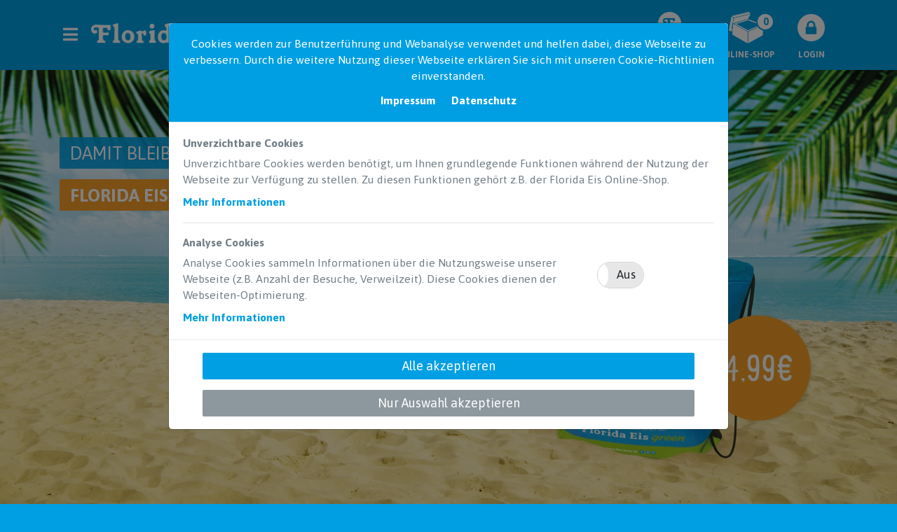

--- FILE ---
content_type: text/html
request_url: https://www.floridaeis.de/sortiment/Die-Florida-Eis-Kuumlhltasche/85?ref=shop
body_size: 52760
content:
<!doctype html>
<html>
    <head>
        <meta charset="utf-8">
        <base href="https://www.floridaeis.de" />
        <meta name="viewport" content="width=device-width, initial-scale=1, shrink-to-fit=no">
        <meta name="Description" content="Willkommen auf der offiziellen Website von Florida Eis, der ersten CO2 neutralen Eisproduktion Deutschlands. Handgemachtes, qualitatives  CO2-neutral produziertes Eis – Made in Berlin!">
        <link rel="apple-touch-icon" sizes="180x180" href="/apple-touch-icon.png">
        <link rel="icon" type="image/png" sizes="32x32" href="/favicon-32x32.png">
        <link rel="icon" type="image/png" sizes="16x16" href="/favicon-16x16.png">
        <link rel="manifest" href="/site.webmanifest">
        <link rel="mask-icon" href="/safari-pinned-tab.svg" color="#009fe3">
        <meta name="msapplication-TileColor" content="#2b5797">
        <meta name="theme-color" content="#ffffff">
        <meta name="format-detection" content="telephone=no">
        <link rel="stylesheet" href="https://www.floridaeis.de/static/js/bootstrap-4.0.0-beta.3/css/bootstrap.min.css">
        <link rel="stylesheet" href="https://www.floridaeis.de/static/fonts/fontawesome/fontawesome-all.css">
        
        <script src="https://www.floridaeis.de/static/js/jquery-3.3.1.min.js"></script>
        
        <script>
                


random_string = function(){
    var rand_dummy_1 = Math.random();
    rand_dummy_1 = rand_dummy_1.toString().slice(2);
    var rand_dummy_2 = Math.random();
    rand_dummy_2 = rand_dummy_2.toString().slice(2);

    var text = "";
    var possible = "ABCDEFGHIJKLMNOPQRSTUVWXYZabcdefghijklmnopqrstuvwxyz";
    for (var i = 0; i < 5; i++){
        text += possible.charAt(Math.floor(Math.random() * possible.length));
    }

    var dummy_name_id = text + Number(rand_dummy_1) + Number(rand_dummy_2);
    return dummy_name_id;
}

function js_md5(inputString) {
    //  A formatted version of a popular md5 implementation.
    //  Original copyright (c) Paul Johnston & Greg Holt.
    //  The function itself is now 42 lines long.
    var hc="0123456789abcdef";
    function rh(n) {var j,s="";for(j=0;j<=3;j++) s+=hc.charAt((n>>(j*8+4))&0x0F)+hc.charAt((n>>(j*8))&0x0F);return s;}
    function ad(x,y) {var l=(x&0xFFFF)+(y&0xFFFF);var m=(x>>16)+(y>>16)+(l>>16);return (m<<16)|(l&0xFFFF);}
    function rl(n,c)            {return (n<<c)|(n>>>(32-c));}
    function cm(q,a,b,x,s,t)    {return ad(rl(ad(ad(a,q),ad(x,t)),s),b);}
    function ff(a,b,c,d,x,s,t)  {return cm((b&c)|((~b)&d),a,b,x,s,t);}
    function gg(a,b,c,d,x,s,t)  {return cm((b&d)|(c&(~d)),a,b,x,s,t);}
    function hh(a,b,c,d,x,s,t)  {return cm(b^c^d,a,b,x,s,t);}
    function ii(a,b,c,d,x,s,t)  {return cm(c^(b|(~d)),a,b,x,s,t);}
    function sb(x) {
        var i;var nblk=((x.length+8)>>6)+1;var blks=new Array(nblk*16);for(i=0;i<nblk*16;i++) blks[i]=0;
        for(i=0;i<x.length;i++) blks[i>>2]|=x.charCodeAt(i)<<((i%4)*8);
        blks[i>>2]|=0x80<<((i%4)*8);blks[nblk*16-2]=x.length*8;return blks;
    }
    var i,x=sb(inputString),a=1732584193,b=-271733879,c=-1732584194,d=271733878,olda,oldb,oldc,oldd;
    for(i=0;i<x.length;i+=16){
        olda=a;oldb=b;oldc=c;oldd=d;
        a=ff(a,b,c,d,x[i+ 0], 7, -680876936);d=ff(d,a,b,c,x[i+ 1],12, -389564586);c=ff(c,d,a,b,x[i+ 2],17,  606105819);
        b=ff(b,c,d,a,x[i+ 3],22,-1044525330);a=ff(a,b,c,d,x[i+ 4], 7, -176418897);d=ff(d,a,b,c,x[i+ 5],12, 1200080426);
        c=ff(c,d,a,b,x[i+ 6],17,-1473231341);b=ff(b,c,d,a,x[i+ 7],22,  -45705983);a=ff(a,b,c,d,x[i+ 8], 7, 1770035416);
        d=ff(d,a,b,c,x[i+ 9],12,-1958414417);c=ff(c,d,a,b,x[i+10],17,     -42063);b=ff(b,c,d,a,x[i+11],22,-1990404162);
        a=ff(a,b,c,d,x[i+12], 7, 1804603682);d=ff(d,a,b,c,x[i+13],12,  -40341101);c=ff(c,d,a,b,x[i+14],17,-1502002290);
        b=ff(b,c,d,a,x[i+15],22, 1236535329);a=gg(a,b,c,d,x[i+ 1], 5, -165796510);d=gg(d,a,b,c,x[i+ 6], 9,-1069501632);
        c=gg(c,d,a,b,x[i+11],14,  643717713);b=gg(b,c,d,a,x[i+ 0],20, -373897302);a=gg(a,b,c,d,x[i+ 5], 5, -701558691);
        d=gg(d,a,b,c,x[i+10], 9,   38016083);c=gg(c,d,a,b,x[i+15],14, -660478335);b=gg(b,c,d,a,x[i+ 4],20, -405537848);
        a=gg(a,b,c,d,x[i+ 9], 5,  568446438);d=gg(d,a,b,c,x[i+14], 9,-1019803690);c=gg(c,d,a,b,x[i+ 3],14, -187363961);
        b=gg(b,c,d,a,x[i+ 8],20, 1163531501);a=gg(a,b,c,d,x[i+13], 5,-1444681467);d=gg(d,a,b,c,x[i+ 2], 9,  -51403784);
        c=gg(c,d,a,b,x[i+ 7],14, 1735328473);b=gg(b,c,d,a,x[i+12],20,-1926607734);a=hh(a,b,c,d,x[i+ 5], 4,    -378558);
        d=hh(d,a,b,c,x[i+ 8],11,-2022574463);c=hh(c,d,a,b,x[i+11],16, 1839030562);b=hh(b,c,d,a,x[i+14],23,  -35309556);
        a=hh(a,b,c,d,x[i+ 1], 4,-1530992060);d=hh(d,a,b,c,x[i+ 4],11, 1272893353);c=hh(c,d,a,b,x[i+ 7],16, -155497632);
        b=hh(b,c,d,a,x[i+10],23,-1094730640);a=hh(a,b,c,d,x[i+13], 4,  681279174);d=hh(d,a,b,c,x[i+ 0],11, -358537222);
        c=hh(c,d,a,b,x[i+ 3],16, -722521979);b=hh(b,c,d,a,x[i+ 6],23,   76029189);a=hh(a,b,c,d,x[i+ 9], 4, -640364487);
        d=hh(d,a,b,c,x[i+12],11, -421815835);c=hh(c,d,a,b,x[i+15],16,  530742520);b=hh(b,c,d,a,x[i+ 2],23, -995338651);
        a=ii(a,b,c,d,x[i+ 0], 6, -198630844);d=ii(d,a,b,c,x[i+ 7],10, 1126891415);c=ii(c,d,a,b,x[i+14],15,-1416354905);
        b=ii(b,c,d,a,x[i+ 5],21,  -57434055);a=ii(a,b,c,d,x[i+12], 6, 1700485571);d=ii(d,a,b,c,x[i+ 3],10,-1894986606);
        c=ii(c,d,a,b,x[i+10],15,   -1051523);b=ii(b,c,d,a,x[i+ 1],21,-2054922799);a=ii(a,b,c,d,x[i+ 8], 6, 1873313359);
        d=ii(d,a,b,c,x[i+15],10,  -30611744);c=ii(c,d,a,b,x[i+ 6],15,-1560198380);b=ii(b,c,d,a,x[i+13],21, 1309151649);
        a=ii(a,b,c,d,x[i+ 4], 6, -145523070);d=ii(d,a,b,c,x[i+11],10,-1120210379);c=ii(c,d,a,b,x[i+ 2],15,  718787259);
        b=ii(b,c,d,a,x[i+ 9],21, -343485551);a=ad(a,olda);b=ad(b,oldb);c=ad(c,oldc);d=ad(d,oldd);
    }
    return rh(a)+rh(b)+rh(c)+rh(d);
}

$(function(){

            $('a[data-toggle="pill"]').on('click', function(e) {
            history.pushState(null, null, 'https://www.floridaeis.de/sortiment/'+$(this).attr('href'));
        });
        if(location.hash){
            $('.nav-link[href="' + location.hash + '"]').tab('show');
        }
    
    
    
    
    $('header .nav-switch').on('click', function(e){
        if($(this).attr('data-nav-open') == 0){
            $('body,html').animate({
                scrollTop: 0
            }, 800);
        }
    });

    
    
        /** 
            WARENKORB
        */
        $('.produkt-action-box.shop .produkt-wk-plus-minus .minus').on('mousedown', function(e){
            $(this).find('img').attr('src','https://www.floridaeis.de/static/images/icons/wk-action-minus-white.png');
        }).on('mouseup', function(e){
            $(this).find('img').attr('src','https://www.floridaeis.de/static/images/icons/wk-action-minus.png');
        });

        $('.produkt-action-box.shop .produkt-wk-plus-minus .plus').on('mousedown', function(e){
            $(this).find('img').attr('src','https://www.floridaeis.de/static/images/icons/wk-action-plus-white.png');
        }).on('mouseup', function(e){
            $(this).find('img').attr('src','https://www.floridaeis.de/static/images/icons/wk-action-plus.png');
        });

        $('.produkt-action-box.shop .produkt-wk-plus-minus .minus').on('click', function(e){
            e.preventDefault();
            var current = parseInt($(this).parent('.produkt-wk-plus-minus').find('.current').attr('data-current'));
            var self = $(this);
            
            self.tooltip('hide');

            current = current-1;
            if(current < 2) {
                current = 1;
            }
            $(this).parent('.produkt-wk-plus-minus').find('.current').text(current);
            $(this).parent('.produkt-wk-plus-minus').find('.current').attr('data-current',current);
        });

        $('.produkt-action-box.shop .produkt-wk-plus-minus .plus').on('click', function(e){
            e.preventDefault();
            var current = parseInt($(this).parent('.produkt-wk-plus-minus').find('.current').attr('data-current'));
            var self = $(this);
            
            self.tooltip('hide');

            current = current+1;
            $(this).parent('.produkt-wk-plus-minus').find('.current').text(current);
            $(this).parent('.produkt-wk-plus-minus').find('.current').attr('data-current',current);
        });


        $('.produkt-action-box.shop .add').on('click', function(e){
            e.preventDefault();

            var product_id = $(this).attr('data-product-id');
            var product_count = $(this).parent('.produkt-action-box.shop').find('.produkt-wk-plus-minus').find('.current').attr('data-current');
            var self = $(this);

            self.tooltip('hide');
            
            var data = {action:'64dbb434994763eb94e90bcea4bf486b',p_id:product_id,p_c:product_count};

            $.post('https://www.floridaeis.de/includes/ajax/shop-actions.php', data, function(callback){
                var daten = JSON.parse(callback);

                if(daten['status'] == 'ok'){
                    $(document).find('header .wk-header .wk-counter').css({'background':'#ffe100','top':'17px'}).text(daten['produkte-gesamt']);
                    $(document).find('header .wk-header').attr('href','https://www.floridaeis.de/shop/warenkorb');
                    $(document).find('header .wk-header img').attr('alt','Warenkorb anzeigen');
                    $(document).find('header .wk-header span.text').text('Warenkorb');
                    
                    setTimeout(function(){
                        $(document).find('header .wk-header .wk-counter').css({'background':'','top':''});
                    }, 500);

                    $('#shopModalPAdded').find('.produkt-foto').html('');
                    $('#shopModalPAdded').find('.produkt-info .produkt-name').html('');
                    $('#shopModalPAdded').find('.produkt-info .produkt-kurzbeschreibung').html('');

                    $('#shopModalPAdded').find('.produkt-foto').html('<img src="' + daten['produkt-foto'] + '" class="img-fluid">');
                    $('#shopModalPAdded').find('.produkt-info .produkt-name').html(daten['produkt-name']);
                    $('#shopModalPAdded').find('.produkt-info .produkt-kurzbeschreibung').html(daten['produkt-kurzbeschreibung']);

                    $('#shopModalPAdded').modal('show');
                }

                if(daten['status'] == 'error-kat-3-max-items'){
                    alert("Hinweis! Sie können maximal 2 Merchandise-Artikel je Bestellung in den Warenkorb legen. Der Warenkorb wurde nicht verändert.");
                }
            });

            $(this).parent('.produkt-action-box.shop').find('.produkt-wk-plus-minus').find('.current').attr('data-current',1);
            $(this).parent('.produkt-action-box.shop').find('.produkt-wk-plus-minus').find('.current').text('1');
        });

        

        $(document).on('change','.main-content.kasse form[name=kasse-daten] input[name=kundenkonto-anlegen]', function(e){
            if($(this).prop("checked")){
                $(document).find('.kundenkonto-passwort').removeClass('d-none');
                $(document).find('.kundenkonto-passwort').addClass('d-none');
            } else {
                $(document).find('.kundenkonto-passwort').removeClass('d-none');
            }
        });

        $(document).on('change','.main-content.kasse form[name=kasse-daten] #abweichende_lieferadresse', function(e){
            if($(this).prop("checked")){
                $(document).find('.daten_ala').removeClass('d-none');
            } else {
                $(document).find('.daten_ala').removeClass('d-none');
                $(document).find('.daten_ala').addClass('d-none');
            }
        });

        $(document).on('submit','.main-content.kasse form[name=kasse-daten]', function(e){

            e.preventDefault();

            var text_extra = '';

            $.post("https://www.floridaeis.de/includes/ajax/shop-actions.php", $(this).serialize(), function(callback){

                var data = JSON.parse(callback);
                
                if(data["status"] == 'ok'){
                    window.location.href = 'https://www.floridaeis.de/shop/kasse';
                }
                if(data["status"] == 'error'){

                    $(document).find('form[name=kasse-daten] input').removeClass('is-invalid');
                    $(document).find('form[name=kasse-daten] .highlight-dsgvo').removeClass('text-danger');

                    $.each(data["felder"], function(k,v){
                        if( $(document).find('form[name=kasse-daten] input[name=kundenkonto-anlegen]').val() !== 'ja'){
                            if( data["felder"] != 'passwort' && data["felder"] != 'passwort2'){
                                $(document).find('form[name=kasse-daten] input[name="' + v +'"]').addClass('is-invalid');
                            }
                        } else {
                            $(document).find('form[name=kasse-daten] input[name="' + v +'"]').addClass('is-invalid');

                            if(data["felder"] == 'passwort-invalid'){
                                text_extra += "\nDas eingegebene Passwort ist ungültig.";
                                $(document).find('form[name=kasse-daten] input[name="passwort"]').addClass('is-invalid');
                                $(document).find('form[name=kasse-daten] input[name="passwort2"]').val('');
                            } else if(data["felder"] == 'passwort-not-equal' || (data["felder"][0] == 'passwort-not-equal' && data["felder"][1] == 'passwort-invalid') ){
                                text_extra += "\nDie Passwörter stimmen nicht überein.";
                                $(document).find('form[name=kasse-daten] input[name="passwort"]').addClass('is-invalid');
                                $(document).find('form[name=kasse-daten] input[name="passwort2"]').addClass('is-invalid');
                            }
                            
                        }

                        if(v == 'email-exists'){
                            text_extra += "\nDiese E-Mail-Adresse wird bereits verwendet.";
                            $(document).find('form[name=kasse-daten] input[name="email"]').addClass('is-invalid');
                        }

                        if(v == 'email-invalid'){
                            text_extra += "\nDiese E-Mail-Adresse ist ungültig.";
                            $(document).find('form[name=kasse-daten] input[name="email"]').addClass('is-invalid');
                        }

                        if(v == 'datenschutz-zugestimmt'){
                            text_extra += "\nBitte bestätigen Sie unsere Datenschutzerklärung.";
                            $(document).find('form[name=kasse-daten] .highlight-dsgvo').addClass('text-danger');
                        }
                        
                    });
                    alert("Bitte überprüfen Sie alle rot markierten Felder!" + text_extra);
                }
            });

        });

        $(document).on('submit','.main-content.kasse form[name=kasse-bezahlung]', function(e){

            e.preventDefault();

            $.post("https://www.floridaeis.de/includes/ajax/shop-actions.php", $(this).serialize(), function(callback){
                var data = JSON.parse(callback);

                if(data["status"] == 'ok'){
                    window.location.href = 'https://www.floridaeis.de/shop/kasse';
                }
                if(data["status"] == 'error'){}
            });

        });

        $(document).on('submit','.main-content.kasse form[name=kasse-bestellen]', function(e){

            e.preventDefault();
            
            $(document).find('button[name="submitBestellen"]').text('BITTE WARTEN...').attr('disabled',true);

            $.post("https://www.floridaeis.de/includes/ajax/shop-actions.php", $(this).serialize(), function(callback){
                var data = JSON.parse(callback);

                if(data["status"] == 'ok'){
                    window.location.href = 'https://www.floridaeis.de/shop/kasse';
                }
                if(data["status"] == 'error'){
                    $(document).find('form[name=kasse-bestellen] input').removeClass('is-invalid');
                    $.each(data["felder"], function(k,v){
                        $(document).find('form[name=kasse-bestellen] input[name="' + v +'"]').addClass('is-invalid');
                        if(v == 'wk_geaendert'){
                            alert('Achtung! Der Warenkorb wurde verändert und ist nicht mehr aktuell. Bitte laden Sie diese Seite neu und überprüfen Sie Ihre Bestellung erneut.');
                        }

                        if(v == 'liefertermin_lm_changed' || v == 'liefertermin_nlm_changed'){
                            alert('Achtung! Das Lieferdatum hat sich geändert. Bitte laden Sie diese Seite neu und überprüfen Sie Ihre Bestellung erneut.');
                        }
                        
                    });

                    $(document).find('button[name="submitBestellen"]').text('Kostenpflichtig bestellen').attr('disabled',false);
                }
            });

        });
    
    

    
    
    
    $(document).on('submit','.main-content.kontakt form[name=kontakt]', function(e){

        e.preventDefault();

        $.post("https://www.floridaeis.de/includes/ajax/form-actions.php", $(this).serialize(), function(callback){
            var data = JSON.parse(callback);

            if(data["status"] == 'ok'){
                $(document).find('form[name=kontakt]').html('<div class="alert alert-success">Vielen Dank! Ihre Nachricht wurde erfolgreich an uns gesendet.</div>');
            }
            if(data["status"] == 'error'){
                $(document).find('form[name=kontakt] input, form[name=kontakt] textarea, form[name=kontakt] select').removeClass('is-invalid');
                $.each(data["felder"], function(k,v){
                    $(document).find('form[name=kontakt] [name="' + v +'"]').addClass('is-invalid');
                });
                alert("Bitte überprüfen Sie alle rot markierten Felder!");
            }
        });

    });

});
        </script>
        <link rel="stylesheet" href="https://www.floridaeis.de/static/css/style.css">
        <title>Sortiment</title>

        
    </head>
    <body><header class="navbar navbar-dark fixed-top">
	<div class="container">
		<button class="nav-switch" data-nav-open="0">
			<i class="fa fa-bars fa-fw"></i>
		</button>
		<a class="logo" href="https://www.floridaeis.de" aria-label="Florida Eis">
			<img src="https://www.floridaeis.de/static/images/Florida-Eis-Logo.png" alt="Florida Eis Logo">
		</a>

					<a href="https://www.floridaeis.de/shop-finder" class="im-handel-header text-uppercase text-white ml-auto"><img src="https://www.floridaeis.de/static/images/icons/map-marker-header.png" alt="Florida Eis im Handel"><span>Shop Finder</span></a>
										<a href="https://www.floridaeis.de/shop" class="wk-header text-uppercase text-white"><img src="https://www.floridaeis.de/static/images/icons/wk-box-header.png" alt="zum Online-Shop"><span class="text">Online-Shop</span><span class="wk-counter text-cyan">0</span></a>
										<a href="https://www.floridaeis.de/login" class="login-header text-uppercase text-white"><img src="https://www.floridaeis.de/static/images/icons/login.png" alt="Login"><span>Login</span></a>
					
	</div>
</header>
<script>
$(function(){
	$(document).on('click','.nav-switch', function(e){
		if($(this).attr('data-nav-open') == '0'){
			$('.subnav').slideDown('slow');
			$(this).attr('data-nav-open','1');
			$(this).children('i').removeClass('fa-bars').addClass('fa-times');
		} else {
			$('.subnav').slideUp('slow');
			$(this).attr('data-nav-open','0');
			$(this).children('i').removeClass('fa-times').addClass('fa-bars');
		}
	});
});
</script>

<div class="container position-relative">
	<div class="container subnav" id="subnav" style="display:none;">
		<ul>
			
					<li class="main">
						<a href="https://www.floridaeis.de/">																			<div class="icon"></div>
							<div class="text">Home</div>
							<div class="clear"></div>
						</a>
						
											</li>
							
					<li class="main">
						<a href="https://www.floridaeis.de/ueber-uns">																			<div class="icon"></div>
							<div class="text">Über uns</div>
							<div class="clear"></div>
						</a>
						
						<ul>									<li class="sub">
										<a href="https://www.floridaeis.de/ueber-uns/geschichte">																														Geschichte</a>
									</li>
																	<li class="sub">
										<a href="https://www.floridaeis.de/ueber-uns/eishandwerk">																														Eishandwerk</a>
									</li>
																	<li class="sub">
										<a href="https://www.floridaeis.de/ueber-uns/klimaschutz">																														Klimaschutz</a>
									</li>
																	<li class="sub">
										<a href="https://www.floridaeis.de/ueber-uns/engagement">																														Engagement</a>
									</li>
																	<li class="sub">
										<a href="https://www.floridaeis.de/ueber-uns/umgang-mit-kunststoff">																														Umgang mit Kunststoff</a>
									</li>
																	<li class="sub">
										<a href="https://www.floridaeis.de/ueber-uns/florida-eis-green-cafe">																														Florida Eis green Café</a>
									</li>
								</ul>					</li>
							
					<li class="main">
						<a href="https://www.floridaeis.de/shop">																			<div class="icon"></div>
							<div class="text">Online-Shop</div>
							<div class="clear"></div>
						</a>
						
						<ul>									<li class="sub">
										<a href="https://www.floridaeis.de/shop/?auswahl=500ml-familienpackung-milcheis">																														500ml Familienpackung Milcheis</a>
									</li>
																	<li class="sub">
										<a href="https://www.floridaeis.de/shop/?auswahl=500ml-familienpackung-fruchteis">																														500ml Familienpackung Fruchteis</a>
									</li>
																	<li class="sub">
										<a href="https://www.floridaeis.de/shop/?auswahl=sb-becher">																														Single-Becher</a>
									</li>
																	<li class="sub">
										<a href="https://www.floridaeis.de/shop/?auswahl=gutscheine">																														Gutscheine</a>
									</li>
																	<li class="sub">
										<a href="https://www.floridaeis.de/shop/?auswahl=merchandise">																														Merchandise</a>
									</li>
								</ul>					</li>
							
					<li class="main">
						<a href="https://www.floridaeis.de/sortiment">																			<div class="icon"></div>
							<div class="text">Sortiment</div>
							<div class="clear"></div>
						</a>
						
						<ul>									<li class="sub">
										<a href="https://www.floridaeis.de/sortiment/?auswahl=500ml-familienpackung-milcheis">																														500ml Familienpackung Milcheis</a>
									</li>
																	<li class="sub">
										<a href="https://www.floridaeis.de/sortiment/?auswahl=500ml-familienpackung-fruchteis">																														500ml Familienpackung Fruchteis</a>
									</li>
																	<li class="sub">
										<a href="https://www.floridaeis.de/sortiment/?auswahl=150ml-single-becher">																														150ml Single-Becher</a>
									</li>
								</ul>					</li>
							
					<li class="main">
						<a href="https://www.floridaeis.de/shop-finder">																			<div class="icon"></div>
							<div class="text">Shop Finder</div>
							<div class="clear"></div>
						</a>
						
						<ul>									<li class="sub">
										<a href="https://www.floridaeis.de/shop-finder/../smartetruhe">																														Smarte Truhe</a>
									</li>
								</ul>					</li>
							
					<li class="main">
						<a href="https://www.floridaeis.de/eis-event">																			<div class="icon"></div>
							<div class="text">Eis-Event</div>
							<div class="clear"></div>
						</a>
						
						<ul>									<li class="sub">
										<a href="https://www.floridaeis.de/eis-event/party-eistresen">																														Party-Eistresen</a>
									</li>
																	<li class="sub">
										<a href="https://www.floridaeis.de/eis-event/eisplatten-eistorten">																														Eisplatten &amp; Eistorten</a>
									</li>
								</ul>					</li>
							
					<li class="main">
						<a href="https://www.floridaeis.de/fuer-haendler-und-gastronomen">																			<div class="icon"></div>
							<div class="text">Für Händler und Gastronomen</div>
							<div class="clear"></div>
						</a>
						
						<ul>									<li class="sub">
										<a href="https://www.floridaeis.de/fuer-haendler-und-gastronomen/verkaufshilfen-fuer-haendler-und-gastronomen">																														Verkaufshilfen</a>
									</li>
																	<li class="sub">
										<a href="https://www.floridaeis.de/fuer-haendler-und-gastronomen/sortiment-fuer-haendler-und-gastronomen">																														Unser Sortiment</a>
									</li>
																	<li class="sub">
										<a href="https://www.floridaeis.de/fuer-haendler-und-gastronomen/../b2b-shop">																														B2B-Shop</a>
									</li>
								</ul>					</li>
							
					<li class="main">
						<a href="https://www.floridaeis.de/blog">																			<div class="icon"></div>
							<div class="text">Blog / Rezept des Monats</div>
							<div class="clear"></div>
						</a>
						
											</li>
							
					<li class="main">
						<a href="https://www.floridaeis.de/karriere">																			<div class="icon"></div>
							<div class="text">Karriere</div>
							<div class="clear"></div>
						</a>
						
											</li>
							
					<li class="main">
						<a href="https://www.floridaeis.de/login">																			<div class="icon"></div>
							<div class="text">Login</div>
							<div class="clear"></div>
						</a>
						
											</li>
																						
					<li class="main">
						<a href="https://www.floridaeis.de/kontakt">																			<div class="icon"></div>
							<div class="text">Kontakt</div>
							<div class="clear"></div>
						</a>
						
											</li>
							
					<li class="main">
						<a href="https://www.floridaeis.de/impressum">																			<div class="icon"></div>
							<div class="text">Impressum</div>
							<div class="clear"></div>
						</a>
						
											</li>
												</ul>
	</div>
</div>

<div class="header-image position-relative">
    <div id="sliderIndicators" class="carousel slide" data-ride="carousel">
                <div class="carousel-inner">
            <div class="carousel-item active">
                                    <img src="https://www.floridaeis.de/static/images/produkte/3ef815416f775098fe977004015c6193/Kuehlrucksack-green-Cover-1632747490.jpg" alt="" class="img-fluid">
                            </div>
                    </div>
            </div>
    <div class="container pos-top-left">
        <p class="kurzbeschreibung text-uppercase bg-cyan text-white br-2px">Damit bleibt dein Eis immer cool!</p><br>        
        <p class="name text-bold text-uppercase mb-0 br-2px" style="background-color:#f69d27;color:#ffffff;">Florida Eis K&uuml;hltasche</p>
    </div>
</div>




<div class="sortiment main-content position-relative container-fluid">

    <a href="https://www.floridaeis.de/sortiment/Florida-Eis-Fuszligball-ml/128?toppos=content&ref=shop" class="button-next-prev sortiment position-absolute left-0"><i class="fa fa-chevron-left"></i></a><a href="https://www.floridaeis.de/sortiment/Florida-Eis-Kuumlhltasche-DIKKA-ml/154?toppos=content&ref=shop" class="button-next-prev sortiment position-absolute right-0"><i class="fa fa-chevron-right"></i></a>
    <div class="container">

        <div class="row">

            <div class="col-12 col-md-7">
                <h1 class="produkt-name d-none d-sm-inline-block bg-cyan text-white text-bold text-uppercase">Florida Eis K&uuml;hltasche</h1>
                <h2 class="produkt-kurzbeschreibung text-bold"></h2>
                <div class="produkt-beschreibung">Die Florida Eis K&uuml;hltasche sieht nicht nur toll aus, sie ist auch innen isoliert und h&auml;lt den Inhalt damit l&auml;nger frisch.<br />
<br />
K&uuml;hltaschenrucksack,Farbe: Cyan,<br />
Material: 210D recycled Polyester + ca. 2 mm Aluminium-Folie innen, <br />
inkl. 4-fbg. Transferdruck&quot;Florida Eis&quot;<br />
Abmessungen: ca. 32 x 40 cm</div>
            </div>
            <div class="col-12 col-md-5">
                                    <img src="https://www.floridaeis.de/static/images/produkte/3ef815416f775098fe977004015c6193/Kuehlrucksack-Green-1000x1000px-weiss-1626091883.jpg" alt="" class="img-fluid">
                            </div>

        </div>

        
        <div class="mt-30px text-center text-md-left">
                                                                                </div>

        <div class="row">
                        <div class="col-12 col-md mt-50px">
                <div class="produkt-action-box shop text-center text-md-left mt-0">
                    <div class="produkt-wk-plus-minus"><a class="minus text-black unselectable" href="#"><img src="https://www.floridaeis.de/static/images/icons/wk-action-minus.png"></a><span class="current text-black unselectable" data-current="1">1</span><a class="plus text-black unselectable" href="#"><img src="https://www.floridaeis.de/static/images/icons/wk-action-plus.png"></a></div><a href="#" class="add text-white" data-product-id="85" data-toggle="tooltip" data-position="top" title="In den Warenkorb"><i class="fa fa-shopping-basket"></i></a> <span class="text-bold text-uppercase text-cyan text-normal pl-2 d-none d-sm-inline-block">In den Warenkorb</span>
                </div>
            </div>
                                        <div class="col-12 col-md-auto text-center mt-50px">
                    <a href="https://www.floridaeis.de/shop" class="button-cyan text-uppercase">zurück zum Shop</a>
                </div>
                    </div>

        <hr class="dotted">


        
    </div>

</div>

<div class="sortiment main-content container-fluid pt-0">


    
        <br>
        <br>
        <br>
    </div>
</div>
<style>
.sommer-winter-icon{
    width: 28px;
    height: 28px;
    line-height: 28px;
}
</style>

        <script src="https://www.floridaeis.de/static/js/popper.min.js"></script>
        <script src="https://www.floridaeis.de/static/js/bootstrap-4.0.0-beta.3/js/bootstrap.min.js"></script>
        <script>
        $(function(){
            $('[data-toggle="tooltip"]').tooltip();
        });
        </script>

                    <div class="modal fade shopModal" id="shopModalPAdded" tabindex="-1" role="dialog" aria-hidden="true">
                <div class="modal-dialog modal-lg">
                    <div class="modal-content">
                        <div class="modal-header">
                            <h4 class="modal-title text-uppercase text-bold text-normal">Der folgende Artikel wurde in den Warenkorb gelegt</h4>
                            <button type="button" class="close" data-dismiss="modal" aria-label="Close">
                                <span aria-hidden="true">×</span>
                            </button>
                        </div>
                        <div class="modal-body">
                            
                            <div class="row">
                                <div class="produkt-foto col-12 col-md-4"></div>
                                <div class="produkt-info col-12 col-md-8 mt-15px">
                                    <div class="produkt-name text-black text-bold"></div>
                                    <div class="produkt-kurzbeschreibung"></div>
                                </div>
                            </div>

                            <hr>

                        </div>
                        <div class="modal-footer">
                            <div class="w-100">
                                <button type="button" class="col-12 button-cyan text-uppercase" data-dismiss="modal">weiter einkaufen</button>
                                <a href="https://www.floridaeis.de/shop/warenkorb" class="col-12 button-border-grey text-center text-uppercase mb-0">zum Warenkorb</a>
                            </div>
                        </div>
                    </div>
                </div>
            </div>
        
        <footer class="bg-cyan">
            <div class="container py-30px">
                <div class="row">
                    <div class="col-12">
                        <div class="row">
                            
                                                                                                                                                                                                                                                                                                                                                                                    <div class="col-12 col-lg-2">
                                    <a href="https://www.floridaeis.de/agb" class="link-white text-sm link-nodecoration link-nohoverdecoration "><i class="fa fa-fw fa-gavel"></i>AGB</a>                                                                        </div>
                                                                                                <div class="col-12 col-lg-2">
                                    <a href="https://www.floridaeis.de/lieferhinweise" class="link-white text-sm link-nodecoration link-nohoverdecoration "><i class="fa fa-fw fa-cube"></i>Lieferhinweise</a>                                                                        </div>
                                                                                                <div class="col-12 col-lg-2">
                                    <a href="https://www.floridaeis.de/datenschutz" class="link-white text-sm link-nodecoration link-nohoverdecoration "><i class="fa fa-fw fa-lock"></i>Datenschutz</a>                                                                        </div>
                                                                                                <div class="col-12 col-lg-2">
                                    <a href="https://www.floridaeis.de/faq" class="link-white text-sm link-nodecoration link-nohoverdecoration "><i class="fa fa-fw fa-question-circle"></i>FAQ</a>                                                                        </div>
                                                                                                <div class="col-12 col-lg-2">
                                    <a href="https://www.floridaeis.de/kontakt" class="link-white text-sm link-nodecoration link-nohoverdecoration "><i class="fa fa-fw fa-envelope"></i>Kontakt</a>                                                                        </div>
                                                                                                <div class="col-12 col-lg-2">
                                    <a href="https://www.floridaeis.de/impressum" class="link-white text-sm link-nodecoration link-nohoverdecoration "><i class="fa fa-fw fa-chevron-right"></i>Impressum</a>                                                                        </div>
                                                                                                <div class="col-12 col-lg-2">
                                    <a href="https://www.floridaeis.de/blog" class="link-white text-sm link-nodecoration link-nohoverdecoration "><i class="fa fa-fw fa-newspaper"></i>Blog</a>                                                                        </div>
                                                            
                            <div class="col-12 col-lg-auto">
                                <a href="#" class="link-white text-sm link-nodecoration link-nohoverdecoration cookie-einstellungen"><i class="fa fa-cog"></i>Cookie-Einstellungen</a>
                            </div>
                            
                            <div class="col-12 col-lg-2">
                                <a href="http://www.facebook.com/FloridaEis" class="d-inline-block link-nodecoration link-nohoverdecoration" target="_blank" style="width:24px;border:0;margin-top:5px;margin-right:15px;"><img src="https://www.floridaeis.de/static/images/icons/facebook-icon.png" alt="Besuche uns auf Facebook" class="img-fluid"></a>
                                <a href="https://www.instagram.com/floridaeis" class="d-inline-block link-nodecoration link-nohoverdecoration" target="_blank" style="width:24px;border:0;margin-top:5px;margin-right:15px;"><img src="https://www.floridaeis.de/static/images/icons/instagram-icon.png" alt="Besuche uns auf Instagram" class="img-fluid"></a>
                                <a href="https://www.pinterest.de/floridaeis/pins" class="d-inline-block link-nodecoration link-nohoverdecoration" target="_blank" style="width:24px;border:0;margin-top:5px;margin-right:15px;"><img src="https://www.floridaeis.de/static/images/icons/pinterest-icon.png" alt="Besuche uns auf Pinterest" class="img-fluid"></a>
                                <a href="https://www.tiktok.com/@floridaeis" class="d-inline-block link-nodecoration link-nohoverdecoration" target="_blank" style="width:24px;border:0;margin-top:5px;margin-right:15px;"><img src="https://www.floridaeis.de/static/images/icons/tiktok-icon.png" alt="Besuche uns auf Tik-Tok" class="img-fluid"></a>
                            </div>

                        </div>
                    </div>
                    <div class="col-12 mt-30px icons">
                        <div class="row">
                            <div class="col-auto icon">
                                <img src="https://www.floridaeis.de/static/images/icons/glutenfrei.png" class="img-fluid">
                            </div>
                            <div class="col-auto icon">
                                <img src="https://www.floridaeis.de/static/images/icons/lactosefrei.png" class="img-fluid">
                            </div>
                            <div class="col-auto icon">
                                <img src="https://www.floridaeis.de/static/images/icons/vegan.png" class="img-fluid">
                            </div>
                            <div class="col-auto icon">
                                <img src="https://www.floridaeis.de/static/images/icons/wir-produzieren-co2-neutral.png" class="img-fluid">
                            </div>

                            <div class="col-auto icon w-100 d-lg-none"></div>

                            <div class="col-auto ml-lg-auto icon">
                                <img src="https://www.floridaeis.de/static/images/footer/de-siegel.png" class="img-fluid">
                            </div>
                            <div class="col-auto icon">
                                <a href="https://www.produktqualitaet.com/de/" target="_blank" class="p-0 border-0"><img src="https://www.floridaeis.de/static/images/footer/ifp.png" class="img-fluid"></a>
                            </div>
                            <div class="col-auto icon">
                                <img src="https://www.floridaeis.de/static/images/footer/ifta.png" class="img-fluid">
                            </div>
                            <div class="col-auto icon">
                                <a href="http://www.fssc22000.com/documents/home.xml?lang=en" target="_blank" class="p-0 border-0"><img src="https://www.floridaeis.de/static/images/footer/fssc-22000.png" class="img-fluid"></a>
                            </div>
                            <div class="col-auto icon">
                                <a href="https://www.klimaschutz-unternehmen.de/erfolgsgeschichten/nachhaltigkeitsmanagement/bp-florida-eis/" target="_blank" class="p-0 border-0"><img src="https://www.floridaeis.de/static/images/footer/Klimaschutzunternehmen.png" class="img-fluid"></a>
                            </div>
                        </div>
                    </div>
                </div>
            </div>

            
        </footer>

        <style>
        footer .icons{
            align-self: end;
        }

        footer .icons .icon {
            padding-right: 0;
        }

        @media screen and (max-width: 767px){
            footer .icons .icon {
                margin: auto;
            }
        }
       
        footer .icons .icon img {
            margin-bottom: 20px;
            min-width: 40px;
            min-height: 40px;
            max-height: 40px;
        }
        </style>

                <script type="text/javascript">
            document.cookie = "MATOMO_SESSID=; expires=Thu, 01 Jan 1970 00:00:00 UTC; path=/;";
            document.cookie = "_pk_id.1.9ab6=; expires=Thu, 01 Jan 1970 00:00:00 UTC; path=/;";
            document.cookie = "_pk_ses.1.9ab6=; expires=Thu, 01 Jan 1970 00:00:00 UTC; path=/;";
        </script>
                <link href="https://www.floridaeis.de/static/js/bootstrap-4-toggle/css/bootstrap4-toggle.min.css" rel="stylesheet">
        <script src="https://www.floridaeis.de/static/js/bootstrap-4-toggle/js/bootstrap4-toggle.min.js"></script>

            <div class="modal fade show euconsent" id="dynamicModal" tabindex="-1" role="dialog" aria-modal="true" data-backdrop="static">
                <div class="modal-dialog modal-lg modal-dialog-scrollable mw-90p">
                    <div class="modal-content">
                        <div class="modal-header bg-cyan">
                            <div class="row text-center">
                                <div class="col-12">
                                    <p class="text-white text-sm mb-2">Cookies werden zur Benutzerführung und Webanalyse verwendet und helfen dabei, diese Webseite zu verbessern. Durch die weitere Nutzung dieser Webseite erklären Sie sich mit unseren Cookie-Richtlinien einverstanden.</p>
                                    <a href="https://www.floridaeis.de/impressum" class="text-white text-sm text-bold mx-2">Impressum</a>
                                    <a href="https://www.floridaeis.de/datenschutz" class="text-white text-sm text-bold mx-2">Datenschutz</a>
                                </div>
                            </div>
                        </div>
                        <div class="modal-body p-20px">
                            <div class="row">
                                <div class="col-12"><h6 class="text-bold text-sm">Unverzichtbare Cookies</h6></div>
                                <div class="col-12 text-sm">
                                    <div>Unverzichtbare Cookies werden benötigt, um Ihnen grundlegende Funktionen während der Nutzung der Webseite zur Verfügung zu stellen. Zu diesen Funktionen gehört z.B. der Florida Eis Online-Shop.</div>
                                    <a class="link-cyan text-bold mt-2 d-block" data-toggle="collapse" href="#collapse1" role="button" aria-expanded="false" aria-controls="collapse1">Mehr Informationen</a>
                                    <div class="collapse" id="collapse1">
                                        <div class="card card-body p-0 pt-2 border-0">
                                            <table class="table mb-0">
                                                <tr>
                                                    <td>
                                                        <p class="mb-0"><span class="text-bold">Cookie-Name:</span> SID</p>
                                                        <p class="mb-0"><span class="text-bold">Cookie-Funktion:</span> Dieser Cookie ordnet jedem User eine anonyme Session ID über den Server zu.</p>
                                                        <p class="mb-0"><span class="text-bold">Cookie-Laufzeit:</span> Sitzung</p>
                                                    </td>
                                                </tr>
                                                <tr>
                                                    <td>
                                                        <p class="mb-0"><span class="text-bold">Cookie-Name:</span> euconsent</p>
                                                        <p class="mb-0"><span class="text-bold">Cookie-Funktion:</span> Dieser Cookie speichert, ob mit dem Consent Modal interagiert wurde.</p>
                                                        <p class="mb-0"><span class="text-bold">Cookie-Laufzeit:</span> 30 Tage</p>
                                                    </td>
                                                </tr>
                                                <tr>
                                                    <td>
                                                        <p class="mb-0"><span class="text-bold">Cookie-Name:</span> paypalplus_session_v2</p>
                                                        <p class="mb-0"><span class="text-bold">Cookie-Funktion:</span> Dieser Cookie wird für die Zahlungsabwicklung mit Paypal benötigt.</p>
                                                        <p class="mb-0"><span class="text-bold">Cookie-Laufzeit:</span> Sitzung</p>
                                                    </td>
                                                </tr>
                                            </table>
                                        </div>
                                    </div>
                                </div>
                            </div>
                            <hr>
                            <div class="row mt-15px">
                                <div class="col-12"><h6 class="text-bold text-sm">Analyse Cookies</h6></div>
                                <div class="col-12 col-md-9 text-sm">
                                    <div>Analyse Cookies sammeln Informationen über die Nutzungsweise unserer Webseite (z.B. Anzahl der Besuche, Verweilzeit). Diese Cookies dienen der Webseiten-Optimierung.</div>
                                    <a class="link-cyan text-bold mt-2 d-block" data-toggle="collapse" href="#collapse2" role="button" aria-expanded="false" aria-controls="collapse2">Mehr Informationen</a>
                                    <div class="collapse" id="collapse2">
                                        <div class="card card-body p-0 pt-2 border-0">
                                            <table class="table mb-0">
                                            <tr>
                                                    <td>
                                                        <p class="mb-0"><span class="text-bold">Cookie-Name:</span> matomo</p>
                                                        <p class="mb-0"><span class="text-bold">Cookie-Funktion:</span> Dieses Cookie speichert Informationen darüber, wie Besucher unsere Website nutzen, und helfen uns auf diese Weise, unsere Website fortlaufend entsprechend ihrer Interessen weiterzuentwickeln.</p>
                                                        <p class="mb-0"><span class="text-bold">Cookie-Laufzeit:</span> 30 Tage</p>
                                                    </td>
                                                </tr>
                                            </table>
                                        </div>
                                    </div>
                                </div>
                                <div class="col-12 col-md-3 text-bold">
                                    <style>
                                        .toggle {margin-top: 10px;}
                                        .toggle.ios, .toggle-on.ios, .toggle-off.ios { border-radius: 20rem; }
                                        .toggle.ios .toggle-handle { border-radius: 20rem; }
                                        .toggle .toggle-group .btn {font-size: 17px; line-height: 1.4;}
                                        .toggle .toggle-group .btn.toggle-on {background-color: #009fe3;}
                                        .toggle .toggle-group .btn.toggle-on:hover {background-color: #1c9bd1;}
                                        .toggle .toggle-group .toggle-off.btn-light {background-color: #e7e7e8;}
                                        
                                    </style>
                                    <input type="checkbox" id="toggle-checkbox" name="toggle-checkbox" data-toggle="toggle" data-off="Aus" data-on="Ein" data-style="ios">
                                </div>
                            </div>
                        </div>
                        <div class="modal-footer">
                            <div class="container">
                                <div class="row w-100 mx-auto">
                                    <div class="col-12"><button type="button" name="confirm-all" class="btn button-cyan w-100">Alle akzeptieren</button></div>
                                    <div class="col-12"><button type="button" name="confirm" class="btn button-grey w-100 mb-0">Nur Auswahl akzeptieren</button></div>
                                </div>
                            </div>
                        </div>
                    </div>
                </div>
            </div>
            
            <script>
            
                function setCookie(cname,cvalue,exdays) {
                    var d = new Date();
                    d.setTime(d.getTime() + (exdays*24*60*60*1000));
                    var expires = "expires=" + d.toGMTString();
                    document.cookie = cname + "=" + cvalue + ";" + expires + ";path=/";
                }
                function getCookie(cname){
                    var name = cname + "=",
                        decodedCookie = decodeURIComponent(document.cookie),
                        ca = decodedCookie.split(';');
                    for(var i = 0; i < ca.length; i++){
                        var c = ca[i];
                        while (c.charAt(0) == ' ') {
                            c = c.substring(1);
                        }
                        if (c.indexOf(name) == 0) {
                            return c.substring(name.length, c.length);
                        }
                    }
                    return "";
                }

                var euconsent_check = getCookie("euconsent");
                var matomo_allow = getCookie("matomo");
                
                if(euconsent_check != "true"){
                    $(document).find('#dynamicModal.euconsent').modal('show');
                }

                $(document).on('click', '.modal button[name="confirm"]', function(e){
                    e.preventDefault();
                    setCookie("euconsent", "true", 30);
                    if($(document).find('.modal #toggle-checkbox').is(':checked')){
                        setCookie("matomo", "true", 30);
                    } else {
                        setCookie("matomo", "false", 30);
                    }
                    $(document).find('#dynamicModal.euconsent').modal('hide');
                });

                $(document).on('click', '.modal button[name="confirm-all"]', function(e){
                    e.preventDefault();
                    setCookie("euconsent", "true", 30);
                    setCookie("matomo", "true", 30);
                    $(document).find('#dynamicModal.euconsent').modal('hide');
                });

                $(document).on('click', '.cookie-einstellungen', function(e){
                    e.preventDefault();
                    $(document).find('#dynamicModal.euconsent').modal('show');
                    if(matomo_allow == "true"){
                        $(document).find('.modal .toggle.btn').removeClass('off');
                        $(document).find('.modal #toggle-checkbox').attr('checked',true);
                    }
                });
                
            </script>
        
    </body>
</html>


--- FILE ---
content_type: text/css
request_url: https://www.floridaeis.de/static/css/style.css
body_size: 28636
content:
@import url('https://fonts.googleapis.com/css?family=Asap:400,700');

html, body {
    width:100%;
    height:100%;
    display: table !important;
    background: #009fe3;
}

html{
    font-family: 'Asap', sans-serif;
    font-size: 18px;
    line-height: 1.333rem;
    -webkit-font-smoothing: antialiased;
    -moz-osx-font-smoothing: grayscale;
}

body{
    min-width: 320px;
    font-family: inherit;
    color: #717e86;
    background: #fff;
}

button{
    background-color: transparent;
}

/** 
    HEADER / NAVIGATION
*/
header.navbar{
    background: #009fe3;
    height: 100px;
    padding: 0;
}
header.navbar .container, header.navbar .container-fluid{
    justify-content: unset;
}

header.navbar .logo img {
    width: 300px;
    padding-top: 4px;
}

@media screen and (max-width:575px){
    header.navbar .logo img {
        width: 140px;
        padding-bottom: 4px;
    }
}

.nav-switch{
    cursor: pointer;
    border: 0;
    color: #fff;
    background: none;
    font-size: 24px;
    padding: 0;
    margin-right: 15px;
}

.subnav{
    position: absolute;
    top: 0;
    left: 0;
    z-index: 99;
    background: #717e86;
    margin-top:100px;
    display:none;
    padding:0;
    max-width: 400px;
}
.subnav ul{
    list-style: none;
    padding: 0;
    margin: 15px;
}
.subnav .main{
    margin-bottom: 5px;
}
.subnav .main .text{
    font-weight: 700;
    padding: 10px 15px;
    color: #fff;
    background: rgba(255,255,255,0.2);
}
.subnav .main a:hover{
    text-decoration: none;
}
.subnav .main a:hover > .text{
    background: rgba(255,255,255,0.3);
}

.subnav ul .main ul {
    padding: 15px;
    margin: 0;
}
.subnav ul .main ul .sub a {
    padding:10px;
    color: #fff;
    display:block;
    transition: all 0.3s;
    text-decoration: none;
}
.subnav ul .main ul .sub a:hover{
    background:rgba(255,255,255,0.2);
}
.subnav-show{
    display:block !important;
}

.im-handel-header, .wk-header, .login-header{
    position:relative;
    text-align: center;
    font-size: 12px;
    font-weight: 700;
    line-height: 1;
    padding:15px;
    transition: background-color 0.3s;
}

.im-handel-header:hover, .wk-header:hover, .login-header:hover{
    background: #008fcc;
    text-decoration: none;
}
.wk-header:hover > span.wk-counter{
    border: 2px solid #008fcc;
}

.im-handel-header img, .wk-header img, .login-header img{
    height:45px;
}
.login-header img{
    border: 3px solid transparent;
}
.im-handel-header span, .wk-header span.text, .login-header span{
    display:block;
    margin-top:10px;
}
.wk-header.b2b img{
    border: 3px solid transparent;
}
.wk-header span.wk-counter{
    background: #fff;
    border-radius: 50%;
    font-size: 14px;
    line-height: 22px;
    font-weight: 700;
    width: 26px;
    height: 26px;
    display: inline-block;
    position: absolute;
    top: 16px;
    right: 15px;
    border: 2px solid #009fe3;
    text-align: center;
    transition: border-color 0.3s;
}
.wk-header span.wk-counter.b2b {
    top: 2px;
    right: 65px;
}

@media screen and (max-width:767px){

    .im-handel-header, .wk-header, .login-header{
        padding:5px;
    }
    .im-handel-header img, .wk-header img, .login-header img{
        height:30px;
    }

    .im-handel-header span, .wk-header span.text, .login-header span{
        display:none;
    }

    .wk-header span.wk-counter{
        line-height: 17px;
        font-weight: 700;
        width: 22px;
        height: 22px;
        display: inline-block;
        position: absolute;
        top: 9px;
        right: 0px;
    }
}

@media screen and (max-width:359px){
    .im-handel-header{
        display: none;
    }
    .wk-header{
        margin-left: auto !important;
    }
}

/**
    PRDOUCT HEADER IMAGE & TEXT
*/
.header-image img{
    display: block;
    margin: 0 auto;
    width: 100%;
}


/**
    CONTENT
*/
.main-content{
    padding-top:150px;
}

h1{
    padding:14px 20px;
    font-size: 2rem;
    line-height: 2rem;
    display: inline-block;
    border-radius:2px;
    margin-bottom:25px;
}

h2.section{
    font-size: 2rem;
    line-height: 2rem;
    margin: 0 0 30px 0;
}

@media screen and (max-width:575px){
    h1{
        font-size: 1rem;
        line-height: 1.25rem;
    }
    h2.section{
        font-size: 1rem;
        line-height: 1.25rem;
    }
}

.button-border-grey{
    display: inline-block;
    border: 2px solid rgba(141,152,158,0.7);
    color: rgba(141,152,158,1);
    font-size: 1rem;
    line-height: 1rem;
    padding: 8px 30px;
    text-decoration: none;
    transition: all 0.2s;
    border-radius: 2px;
    margin: 0 0 15px 0;
}
.button-border-grey i{
    margin-right: 15px;
}
.button-border-grey:hover{
    background: rgba(141,152,158,1);
    color:#fff;
    text-decoration: none;
    cursor: pointer;
}

.button-cyan{
    display: inline-block;
    border: 2px solid #009fe3;
    color: #fff;
    background: #009fe3;
    font-size: 1rem;
    line-height: 1rem;
    padding: 8px 30px;
    text-decoration: none;
    transition: all 0.2s;
    border-radius: 2px;
    margin: 0 0 15px 0;
}
.button-cyan i{
    margin-right: 15px;
}
.button-cyan:hover{
    background: #008fcc;
    border: 2px solid #008fcc;
    color:#fff;
    text-decoration: none;
    cursor: pointer;
}

.button-cyan.inactive{
    border: 2px solid rgba(141,152,158,0) !important;
    color: rgba(141,152,158,0.5) !important;
    background: rgba(141,152,158,0.3) !important;
}
.button-cyan.inactive:hover{
    cursor: initial;
}

.button-grey{
    display: inline-block;
    border: 2px solid #8d989e;
    color: #fff;
    background: #8d989e;
    font-size: 1rem;
    line-height: 1rem;
    padding: 8px 30px;
    text-decoration: none;
    transition: all 0.2s;
    border-radius: 2px;
    margin: 0 0 15px 0;
}
.button-grey i{
    margin-right: 15px;
}
.button-grey:hover{
    background: #747a7e;
    border: 2px solid #747a7e;
    color:#fff;
    text-decoration: none;
    cursor: pointer;
}

.button-red{
    display: inline-block;
    border: 2px solid #C00;
    color: #fff;
    background: #C00;
    font-size: 1rem;
    line-height: 1rem;
    padding: 8px 30px;
    text-decoration: none;
    transition: all 0.2s;
    border-radius: 2px;
    margin: 0 0 15px 0;
}
.button-red i{
    margin-right: 15px;
}
.button-red:hover{
    background: rgb(170, 0, 0);
    border: 2px solid rgb(170, 0, 0);
    color:#fff;
    text-decoration: none;
    cursor: pointer;
}

.button-next-prev{
    display: inline-block;
    background: rgba(141,152,158,0.7);
    color: #fff;
    font-size: 1.5rem;
    line-height: 1;
    padding: 15px;
    text-decoration: none;
    transform: translate(0,-50%);
    top: 50%;
    z-index: 1;
}
.button-next-prev i{
    color: #fff;
}
.button-next-prev:hover{
    background: rgba(141,152,158,1);
    color:#fff;
    text-decoration: none;
    cursor: pointer;
}

.button-next-prev.sortiment,
.button-next-prev.home{
    font-size: 2rem;
    line-height: 1;
    background: transparent;
}
.button-next-prev.sortiment i,
.button-next-prev.home i{
    color: rgba(141,152,158,0.7);
}
.button-next-prev.sortiment:hover,
.button-next-prev.home:hover{
    background: transparent;
}
.button-next-prev.sortiment:hover i,
.button-next-prev.home:hover i{
    color: rgba(141,152,158,1);
}



.header-image{
    margin-top: 100px;
}
.centered{
    position: absolute;
    top: 50%;
    left: 50%;
    transform: translate(-50%, -50%);
}

/*.pos-top-left{
    position: absolute;
    top: 15%;
    left: 50%;
    transform: translate(-50%,0%);
}
*/
@media screen and (max-width: 575px){
    .pos-top-left {
        background: #009fe3;
        text-align: center;
        font-size: 1rem;
        font-weight: bold;
        padding: 0;
    }
    .pos-top-left.klimaschutz {
        background: #94c11f;
    }
    .carousel .pos-top-left {
        /* min-height: 171px; */
    }
}

@media screen and (min-width: 576px){
    .pos-top-left {
        position: absolute;
        top: 15%;
        left: 50%;
        transform: translate(-50%,0%);
        min-height: auto;
    }

}


.header-image .kurzbeschreibung{
    padding: 10px 15px;
    display: inline-block;
    font-size: 1rem;
    line-height: 1;
    margin-bottom:0;
}
.header-image .name{
    padding: 10px 15px;
    display: inline-block;
    font-size: 1rem;
    line-height: 1;
    margin-top:10px;
    margin-bottom: 10px !important;
}

@media screen and (max-width: 575px){
    .header-image .kurzbeschreibung{
        padding: 15px;
        width:100%;
    }
    .header-image p.name{
        padding: 15px !important;
        margin-top:0;
        margin-bottom: 0 !important;
        width:100%;
    }
}

@media screen and (min-width: 576px){
    .header-image .kurzbeschreibung{
        margin-bottom:15px;
    }
    .header-image .name{
        margin-top:0;
        margin-bottom: 0;
    }
}

.header-image .kurzbeschreibung.bg-cyan{
    background: rgba(0, 159, 227, 0.9);
}
.header-image .kurzbeschreibung.bg-green{
    background: rgba(148, 193, 31, 0.9);
}

@media screen and (max-width: 767px){
    /*
    .header-image .kurzbeschreibung{
        font-size: 1rem !important;
    }
    .header-image .name, .header-image.home .name{
        font-size: 1rem !important;
    }
    */
}


/*.header-image .kurzbeschreibung,
.header-image .name {
    font-size: 0.75rem !important;
}
*/

@media only screen and (min-width:567px){
    .header-image .kurzbeschreibung,
    .header-image .name{
        font-size: 1rem !important;
    }
}

@media only screen and (min-width:992px){
    .header-image .kurzbeschreibung,
    .header-image .name{
        font-size: 1.333rem !important;
        font-size: 2vw !important;
    }
}

/** 
    STARTSEITE
*/
.header-image.home .name{
    padding: 10px 15px;
    display: inline-block;
    font-size: 1rem;
    line-height: 1;
}

.topic-headline.home{
    font-size: 2rem;
    line-height: 1;
    padding-top: 70px;
    padding-bottom: 70px;
}

.productbox-slider{
    margin-bottom: 70px;
    position: relative;
}
@media screen and (max-width:575px){
    .topic-headline.home{
        font-size: 1rem;
        padding-top:50px;
        padding-bottom:50px;
    }
    .topic-headline.home.geschmackswelt{
        padding-bottom:30px;
    }
    .productbox-slider{
        overflow: hidden;
        min-height: 215px;
        height: 215px;
        max-width: 250px;
        margin: 0 auto;
        margin-bottom: 30px;
    }
}
@media screen and (min-width:576px){
    .productbox-slider{
        height:206px;
        overflow:hidden;
    }
}
@media screen and (min-width:768px){
    .productbox-slider{
        height:284px;
        overflow:hidden;
    }
}
@media screen and (min-width:992px){
    .productbox-slider{
        height:249px;
        overflow:hidden;
    }
}
@media screen and (min-width:1200px){
    .productbox-slider{
        height:300px;
        overflow:hidden;
    }
}
@media screen and (min-width:1370px){
    .button-next-prev.home.left-0{
        left:5%;
    }
    .button-next-prev.home.right-0{
        right:5%;
    }
}

.button-next-prev.home:active i{
    color: #009fe3;
}

.productbox-slider .productbox {
    position: relative;
    margin: 0 auto;
}

.box-klimaschutz-daten{
    background: rgb(117,169,17);
    background: -moz-linear-gradient(45deg, rgb(117,169,17) 0%, rgb(148,193,31) 100%); 
    background: -webkit-linear-gradient(45deg, rgb(117,169,17) 0%,rgb(148,193,31) 100%);
    background: linear-gradient(45deg, rgb(117,169,17) 0%,rgb(148,193,31) 100%);
    filter: progid:DXImageTransform.Microsoft.gradient( startColorstr='#75a911', endColorstr='#94c11f',GradientType=1 );
    padding-top: 80px;
    padding-bottom: 80px;
}
.box-klimaschutz-daten img{
   width: 430px;
   height: auto;
}
.box-klimaschutz-daten .container{
    font-size: 2rem;
}
.box-klimaschutz-daten .container p{
    font-size: 44px;
}
.box-klimaschutz-daten .container hr{
    border-top: 2px solid rgba(0,0,0,0.2);
    width:80px;
}
@media screen and (max-width:575px){
    .box-klimaschutz-daten{
        padding-top: 50px;
        padding-bottom: 50px;
    }
    .box-klimaschutz-daten .container{
        font-size: 1rem;
    }
    .box-klimaschutz-daten .container p{
        font-size: 1rem;
    }
}

.box-ueber-uns .box,
.box-klimaschutz .box,
.box-florida-eis-welt .box{
    padding: 0;
    border: 10px solid #fff;
}
.box-ueber-uns .box,
.box-klimaschutz .box {
    margin-bottom: 45px !important;
}
.box-ueber-uns .box a,
.box-klimaschutz .box a,
.box-florida-eis-welt .box a{
    display: block;
    overflow: hidden;
}
.box-klimaschutz .box a:hover > .text {
    border-bottom: 5px solid #94c11f;
}

.box-ueber-uns .box a:hover > .text,
.box-florida-eis-welt .box a:hover > .text {
    border-bottom: 5px solid #009fe3;
}

.box-ueber-uns .box img,
.box-klimaschutz .box img,
.box-florida-eis-welt .box img{
    display: block;
    transition: all 0.4s;
}
.box-ueber-uns .box a:hover img,
.box-klimaschutz .box a:hover img,
.box-florida-eis-welt .box a:hover img {
    transform: scale(1.1);
}

.box-ueber-uns .box .text,
.box-klimaschutz .box .text,
.box-florida-eis-welt .box .text{
    position: absolute;
    left: 50%;
    right:auto;
    top: auto;
    bottom:0;
    transform: translateX(-50%);
    border-bottom: 0px solid #009fe3;
    transition: border 0.3s;
}
.box-ueber-uns .box .text,
.box-klimaschutz .box .text{
    bottom:-45px;
}
.box-klimaschutz .box .text{
    border-bottom: 0px solid #94c11f;
}



.carousel-control-next, .carousel-control-prev{
    z-index: 2;
    font-size: 2rem;
}
.carousel-control-next-icon,
.carousel-control-prev-icon{
    background-image: none;
    margin-top: -40px;
}


.sortiment .produkt-name {
    padding: 10px 15px;
    display: inline-block;
    font-size: 1.5rem;
    line-height: 1;
    margin-bottom: 30px;
}

.sortiment.main-content{
    padding-top: 50px;
}
.sortiment .produkt-kurzbeschreibung {
    font-size: 1.5rem;
    line-height: 1;
    margin-bottom: 15px;
}

.sortiment_icons_container{
    position: absolute;
    top:15px;
    right: 30px;
    left: auto;
}


.flex-wrapper {
    width: 130px;
    margin: 0 auto;
}

.circular-chart {
    display: block;
    margin: 10px auto;
    max-height: 100px;
    min-height: 100px;
}

.circle-bg {
    fill: none;
    stroke: #eee;
    stroke-dasharray: 1.5;
    stroke-width: 1.5;
}

.circle {
    stroke: #3c9ee5;
    fill: none;
    stroke-width: 1.5;
    animation: progress 1s ease-out forwards;
    
}

@keyframes progress {
  0% {
    stroke-dasharray: 0 100;
  }
}

.percentage {
    fill: rgb(141,152,158);
    text-anchor: middle;
    font-weight:700;
    font-size: 0.5rem;
}

.sortiment .produkt-wk-plus-minus{
    text-align:center;
}
.sortiment .produkt-wk-plus-minus .minus, .sortiment .produkt-wk-plus-minus .plus{
    padding: 10px 15px;
}
.sortiment .produkt-wk-plus-minus .current{
    padding: 10px;
}
.sortiment .produkt-action-box{
    font-size: 1.2rem;
}
.sortiment .produkt-action-box .shopLink,
.sortiment .produkt-action-box .add{
    padding: 10px;
}


/**
    FORMS
*/
.form-control{
    border-radius:2px;
    border-width:2px;
}

/**
    IM HANDEL
*/
#gmap.im-handel{
    padding-bottom: 35%;
    margin-top: 100px;
    min-height: 300px;
}
#haendler_ausgabe .name_listing{
    cursor: pointer;
    border-bottom: 1px solid #ddd;
    transition: background-color 0.3s;
}
#haendler_ausgabe .name_listing:hover{
    background: rgba(73, 80, 87, 0.1);
}

/**
    EIS-CATERING
*/
.eis-catering a{
    border: 2px solid #e3e5e7;
    border-radius: 2px;
    padding: 20px;
    -webkit-box-shadow: 3px 3px 0 0 #f1f2f3;
    box-shadow: 3px 3px 0 0 #f1f2f3;
    transition:all 0.2s;
    text-align:center;
    height:100%;
}
.eis-catering a:hover{
    border: 2px solid #009fe3;
}

.main-content.eis-catering .form-control{
    border-radius:2px;
    border-width:1px;
}


/**
    FÜR HÄNDLER
*/
.fuer-haendler-box a{
    border: 2px solid #e3e5e7;
    border-radius: 2px;
    padding: 20px;
    -webkit-box-shadow: 3px 3px 0 0 #f1f2f3;
    box-shadow: 3px 3px 0 0 #f1f2f3;
    transition:all 0.2s;
    text-align:center;
    height:100%;
}
.fuer-haendler-box a:hover{
    border: 2px solid #009fe3;
}



/**
    KONTAKT
*/
#gmap.kontakt {
    padding-bottom: 25%;
    margin-top: 100px;
    min-height: 200px;
}
.main-content.kontakt .form-control{
    border-radius:2px;
    border-width:1px;
}

/**
    SHOP
*/
.sortenauswahl-tabs{
    border-bottom: 4px solid #009fe3;
}
.sortenauswahl-tabs .nav-item{
    padding: 0;
}

.sortenauswahl-tabs .nav-link{
    color: rgba(141,152,158,1);
    background: #fff;
    font-size: 1rem;
    line-height: 1rem;
    padding: 10px 30px;
    text-decoration: none;
    transition: all 0.2s;
    border-radius: 2px 2px 0 0;
    text-align: center;
    height: 100%;
}
.sortenauswahl-tabs .nav-link:hover{
    background: rgba(141,152,158,0.2);
}
.sortenauswahl-tabs .nav-link.active, .sortenauswahl-tabs .nav-link.active:hover{
    color: #fff;
    background: #009fe3;
    font-size: 1rem;
    line-height: 1rem;
    padding: 10px 30px;
    text-decoration: none;
    transition: all 0.2s;
    border-radius: 2px 2px 0 0;
}
.sortenauswahl-tabs .nav-link.active::after{
    content: '';
    position: absolute;
    top: 100%;
    left: 50%;
    margin-left: -12px;
    width: 0;
    height: 0;
    border-top: solid 12px #009fe3;
    border-left: solid 12px transparent;
    border-right: solid 12px transparent;
}

.sortenauswahl-content .sorte-box{
    display: flex;
}
.sortenauswahl-content .sorte{
    border: 2px solid #e3e5e7;
    border-radius: 2px;
    padding: 20px 10px;
    -webkit-box-shadow: 3px 3px 0 0 #f1f2f3;
    box-shadow: 3px 3px 0 0 #f1f2f3;
    transition:all 0.2s;
    text-align:center;
    width:100%;
}
.sortenauswahl-content .sorte:hover{
    border: 2px solid #009fe3;
}
.sortenauswahl-content .sorte .produkt-bild{
}
.sortenauswahl-content .sorte .produkt-name{
    margin-top:10px;
    font-weight: 700;
}
.sortenauswahl-content .sorte .produkt-kurzbeschreibung{
    font-size: 0.77777rem;
    line-height: 1rem;
    min-height: 2rem;
}

@media screen and (max-width:767px){
    .sortenauswahl-content .sorte .produkt-kurzbeschreibung{
        min-height: auto;
    }
}

.sortenauswahl-content .sorte .produkt-preis{
    font-size: 1.55555rem;
    font-weight: 700;
    margin-top: 10px;
    line-height: 1;
}
.produkt-preis{
    position: relative;
}
.sortenauswahl-content .sorte .produkt-ml-preis{
    font-weight: 700;
    font-size: 0.77777rem;
}

@media screen and (max-width:1199px){
    .sortenauswahl-tabs{
        border-bottom: 0px;
    }
    .sortenauswahl-tabs .nav-link, .sortenauswahl-tabs .nav-link.active, .sortenauswahl-tabs .nav-link.active:hover{
        border-radius: 2px;
    }
    .sortenauswahl-tabs .nav-link.active::after{
        display: none !important;
    }
}


.sommer-winter-icon {
    z-index: 1;
    background: #0070a1;
    border-radius: 50%;
    font-weight: 700;
    color: #fff;
    font-size: 1rem;
    width: 26px;
    height: 26px;
    line-height: 27px;
    text-align: center;
    margin-top: 2px;
}
.sommer-winter-icon.sommer{
    background: #cc2f04;
    color: #ffd505;
}
.sommer-winter-icon.winter{
    background: #0070a1;
    color: #fff;
}


.produkt-action-box {
    margin-top:20px;
}
.produkt-action-box .info{
    display: inline-block;
    border: 1px solid #b8bec2;
    border-radius: 3px;
    line-height: 1;
    padding:8px;
    margin-right: 10px;
    -webkit-box-shadow: 0px 1px 1px 0 rgba(0,0,0,0.1);
    box-shadow: 0px 1px 1px 0 rgba(0,0,0,0.1);
}
.produkt-action-box .info i{
    color:#959ea4;
}

.produkt-wk-plus-minus{
    display: inline-block;
    border: 1px solid #b8bec2;
    border-radius: 3px;
    line-height: 1;
    -webkit-box-shadow: 0px 1px 1px 0 rgba(0,0,0,0.1);
    box-shadow: 0px 1px 1px 0 rgba(0,0,0,0.1);
}
.produkt-wk-plus-minus .minus, .produkt-wk-plus-minus .plus{
    display: inline-block;
    line-height: 1;
    padding:8px 10px;
}
.produkt-wk-plus-minus .minus{
    border-right: 1px solid #b8bec2;
}
.produkt-wk-plus-minus .plus{
    border-left: 1px solid #b8bec2;
}
.produkt-wk-plus-minus .minus:active, .produkt-wk-plus-minus .plus:active{
    background:#009fe3;
}
.produkt-wk-plus-minus .minus img, .produkt-wk-plus-minus .plus img{
    display: inline-block;
    line-height: 1;
    width: 12px;
    height: auto;
    margin-top: -2px;
}
.produkt-wk-plus-minus .current{
    display: inline-block;
    line-height: 1;
    font-weight:700;
    padding: 8px 15px;
    width:65px;
    background: #edeff0;
}

.produkt-wk-plus-minus .current.b2b {
    padding: 6px 15px;
    background: #fffccc;
    border: 0;
}

.produkt-action-box .shopLink,
.produkt-action-box .add,
.produkt-action-box .update {
    border: 1px solid #009fe3;
    display: inline-block;
    line-height: 1;
    padding:8px;
    margin-left: 10px;
    background: #009fe3;
    border-radius: 3px;
    -webkit-box-shadow: 0px 1px 1px 0 rgba(0,0,0,0.1);
    box-shadow: 0px 1px 1px 0 rgba(0,0,0,0.1);
}
.produkt-action-box .shopLink:hover,
.produkt-action-box .add:hover,
.produkt-action-box .update:hover{
    background: #008fcc;
    border-color: #008fcc;
}

.produkt-action-box .delete{
    display: inline-block;
    border: 1px solid #b8bec2;
    background: #edeff0;
    border-radius: 3px;
    line-height: 1;
    padding:8px 10px;
    margin-left: 10px;
    -webkit-box-shadow: 0px 1px 1px 0 rgba(0,0,0,0.1);
    box-shadow: 0px 1px 1px 0 rgba(0,0,0,0.1);
}
.produkt-action-box .delete i{
    color:#959ea4;
}
.produkt-action-box .delete:hover{
    color:#fff;
    background: #C00;
    border-color: #C00;
}
.produkt-action-box .delete:hover i{
    color:rgba(0,0,0,0.3);
}

.rabatt-prozent{
    display: inline-block;
    position: absolute;
    z-index: 1;
    top: 0%;
    left: 50%;
    background: #ffaa00;
    border-radius: 50%;
    font-weight: 700;
    color: #fff;
    transform: translate(-230%,70%);
    font-size: 0.85rem;
    width: 40px;
    height: 40px;
    line-height: 38px;
    text-align: center;
}

/**
    WARENKORB
*/
.warenkorb-container{
    border: 2px solid #e3e5e7;
    border-radius: 2px;
    padding: 30px 15px;
    -webkit-box-shadow: 3px 3px 0 0 #f1f2f3;
    box-shadow: 3px 3px 0 0 #f1f2f3;
    transition: all 0.2s;
    height: 100%;
}

.warenkorb-container .rabatt-prozent{
    top: 5px;
    left: 5px;
    transform: unset;
}

.hr-gesamtsumme{
    border-top: 2px solid rgba(0,0,0,.1);
}

input[name="gutscheincode"],input[name="rabattcode"]{
    border-width: 1px;
}

/**
    KASSE
*/
.main-content.kasse .form-container{
    padding: 30px 30px 1px 30px;
    background: rgba(206, 212, 218, 0.3);
}
.main-content.kasse .form-container.bezahlung{
    padding-top: 15px;
}
@media screen and (max-width:575px){
    .main-content.kasse .form-container.bezahlung {
        padding: 0;
        background: #fff;
    }

    .main-content.kasse h2.section {
        margin-bottom: 10px;
    }

    #ppplus{
        width: 85%;
        margin: 0 auto;
    }
    #ppplus #paymentMethodContainer {
        margin: 0px;
    }
}

.main-content.kasse .form-control{
    border-radius:2px;
    border-width:1px;
}

footer {
    display: table-footer-group !important;
    height: 222px;
}

footer a {
    padding: 10px 0px;
    display: block;
    border-bottom: 1px dashed rgba(255,255,255,0.3);
}

footer a i {
    margin-right: 10px;
    color: rgba(255,255,255,0.3);
    font-size: 0.75rem
}

footer a:hover i {
    color: rgba(255,255,255,0.8);
}


/**
    PARTY EISTRESEN SHOP
*/

.party-eistresen-bestellen #sortenanzahl a{
    border: 2px solid #e3e5e7;
    border-radius: 2px;
    padding: 20px;
    -webkit-box-shadow: 3px 3px 0 0 #f1f2f3;
    box-shadow: 3px 3px 0 0 #f1f2f3;
    transition: all 0.2s;
    text-align: center;
    height: 100%;
}

.party-eistresen-bestellen #sortenanzahl a:hover{
    border: 2px solid #009fe3;
}
.party-eistresen-bestellen #sortenanzahl a.active{
    border: 2px solid #009fe3;
    background: #009fe3;
}
.party-eistresen-bestellen #sortenanzahl a.active p{
    color: #fff !important;
}

.party-eistresen-bestellen #sortenauswahl{
    border: 2px solid #e3e5e7;
    border-radius: 2px;
    padding: 20px;
    -webkit-box-shadow: 3px 3px 0 0 #f1f2f3;
    box-shadow: 3px 3px 0 0 #f1f2f3;
    transition: all 0.2s;
    text-align: center;
    height: 100%;
}

.produkt-et-wk-plus-minus{
    display: inline-block;
    border: 1px solid #b8bec2;
    border-radius: 3px;
    line-height: 1;
    -webkit-box-shadow: 0px 1px 1px 0 rgba(0,0,0,0.1);
    box-shadow: 0px 1px 1px 0 rgba(0,0,0,0.1);
}
.produkt-et-wk-plus-minus .minus, .produkt-et-wk-plus-minus .plus{
    display: inline-block;
    line-height: 1;
    padding:8px 10px;
}
.produkt-et-wk-plus-minus .minus{
    border-right: 1px solid #b8bec2;
}
.produkt-et-wk-plus-minus .plus{
    border-left: 1px solid #b8bec2;
}
.produkt-et-wk-plus-minus .minus:active, .produkt-et-wk-plus-minus .plus:active{
    background:#009fe3;
}
.produkt-et-wk-plus-minus .minus img, .produkt-et-wk-plus-minus .plus img{
    display: inline-block;
    line-height: 1;
    width: 12px;
    height: auto;
    margin-top: -2px;
}
.produkt-et-wk-plus-minus .current{
    display: inline-block;
    line-height: 1;
    font-weight:700;
    padding: 8px 15px;
    width:50px;
    background: #edeff0;
}

/**
    Datenschutz
*/
@media screen and (min-width:576px){
    iframe.piwik-frame{
        width: 500px !important;
        height: 250px !important;
    }
}
.kontakt a, .datenschutz a, .main-content.kasse a {
    word-break: break-all;
}

/**
    MODALS
*/
.shopModal .modal-content{
    border-radius: 0;
}
.shopModal .modal-content .modal-header{
    border:0;
}

/**
    Tooltips
*/
.tooltip{
    font-size:12px;
    font-weight:700;
    line-height:1rem;
}

/**
    HELPERS
*/
.clear{
    clear: both;
}

hr.dotted{
    border:0;
    border-top: 3px dotted #009fe3;
    margin: 0;
    margin-top:50px;
    margin-bottom:50px;
}

.text-uppercase{
    text-transform: uppercase;
}

.text-bold{
    font-weight: 700;
}

.text-xs{
    font-size: 0.75rem;
}
.text-xs-i{
    font-size: 0.75rem !important;
}
.text-sm{
    font-size: 0.875rem;
}
.text-sm-i{
    font-size: 0.875rem !important;
}
.text-normal{
    font-size: 1rem;
}
.text-normal-i{
    font-size: 1rem !important;
}
.text-lg{
    font-size: 1.25rem;
}
.text-lg-i{
    font-size: 1.25rem !important;
}

/*
.text-line-through{
    text-decoration-line: line-through;
    text-decoration-color: #c00;
}
*/

.text-line-through:before{
    border-top: 1px solid #C00;
    content:"";
    width: 50px;
    position: absolute;
    top: 50%; 
    left: 50%;
    z-index: 1;
    transform: translate(-50%,0);
    display: inline-block;
}

.lh-1{
    line-height: 1;
}

.text-black{
    color:#000;
}
.text-white{
    color:#fff;
}
.text-cyan{
    color:#009fe3;
}
.text-green{
    color: #94c11f;
}

.text-grey{
    color:rgb(141,152,158);
}

.link-grey{
    color:rgb(141,152,158);
}
.link-grey:hover{
    color:rgb(107, 117, 122);
}

.link-cyan{
    color:#009fe3;
}
.link-cyan:hover{
    color: #008fcc;
}

.link-white{
    color:#ffffff;
}
.link-white:hover{
    color: rgba(255,255,255,0.8);
}

.link-green{
    color: #94c11f;
}
.link-green:hover{
    color: #7bac00;
}

.link-decoration{
    text-decoration: underline;
}

.link-nodecoration{
    text-decoration: none;
}
.link-nohoverdecoration:hover{
    text-decoration: none;
}

.bg-white{
    background:#fff;
}
.bg-cyan{
    background:#009fe3;
}
.bg-green{
    background: #94c11f;
}

.p-15px{
    padding:15px !important;
}
.p-20px{
    padding:20px !important;
}
.p-30px{
    padding:30px !important;
}
.p-50px{
    padding:50px !important;
}
.px-30px{
    padding-left:30px !important;
    padding-right:30px !important;
}
.px-50px{
    padding-left:50px !important;
    padding-right:50px !important;
}
.py-30px{
    padding-top:30px !important;
    padding-bottom:30px !important;
}
.py-50px{
    padding-top:50px !important;
    padding-bottom:50px !important;
}
.pb-30px{
    padding-bottom:30px !important;
}
.pb-50px{
    padding-bottom:50px !important;
}

.mt-15px{
    margin-top: 15px;
}
.mt-20px{
    margin-top: 20px;
}
.mt-30px{
    margin-top: 30px;
}
.mt-50px{
    margin-top: 50px;
}

.mb-15px{
    margin-bottom: 15px;
}
.mb-20px{
    margin-bottom: 20px;
}
.mb-30px{
    margin-bottom: 30px;
}
.mb-50px{
    margin-bottom: 50px;
}

.br-2px{
    border-radius: 2px;
}

.box-shadow{
    box-shadow: 0px 1px 1px 0 rgba(0,0,0,0.1);
}

.left-0{
    left:0;
    right:auto;
}
.right-0{
    left:auto;
    right:0;
}

.jc-normal{
    justify-content: unset !important;
}

.unselectable{
    -webkit-touch-callout: none;
    -webkit-user-select: none;
    -khtml-user-select: none;
    -moz-user-select: none;
    -ms-user-select: none;
    user-select: none;
}

